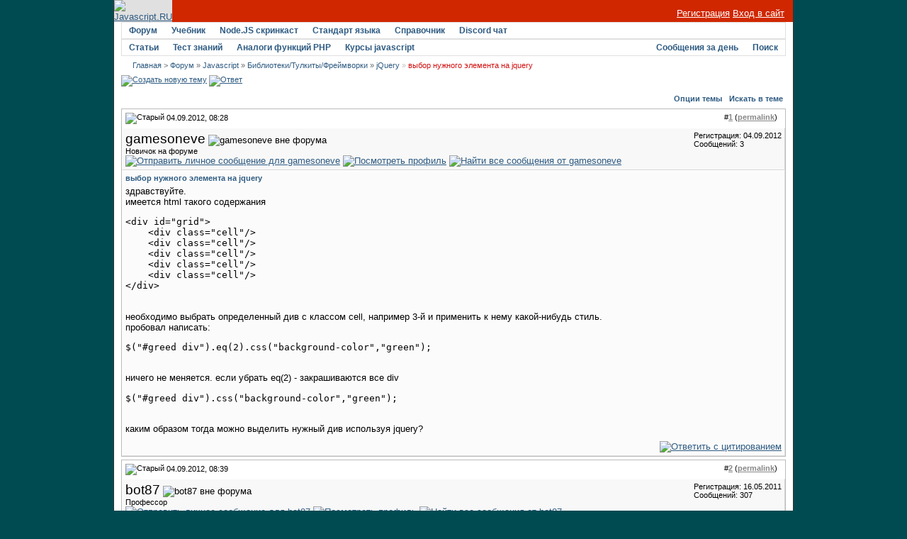

--- FILE ---
content_type: text/html; charset=utf-8
request_url: https://javascript.ru/forum/jquery/31337-vybor-nuzhnogo-ehlementa-na-jquery.html
body_size: 8672
content:
<!DOCTYPE html PUBLIC "-//W3C//DTD XHTML 1.0 Transitional//EN" "http://www.w3.org/TR/xhtml1/DTD/xhtml1-transitional.dtd">
<html xmlns="http://www.w3.org/1999/xhtml" dir="ltr" lang="ru">
<head>
<base href="https://javascript.ru/forum/" />
	
<meta name="keywords" content="выбор,нужного,элемента,на,jquery,выбор нужного элемента на jquery, " />
<meta name="description" content="здравствуйте. имеется html такого содержания &lt;div id= grid &gt; &lt;div class= cell /&gt; &lt;div class= cell /&g" />


<link rel="stylesheet" type="text/css" href="https://javascript.ru/forum/clientscript/vbulletin_css/style-97d6914a-00003.css" id="vbulletin_css" />





 


<script type="text/javascript" src="/misc/forum.js"></script>



<!--
<script async src="https://pagead2.googlesyndication.com/pagead/js/adsbygoogle.js?client=ca-pub-6204518652652613"
     crossorigin="anonymous"></script>
-->

<!--
<script type="text/javascript" src="/modules/syntaxhighlighter/sh/scripts/shCore.js"></script>
<script type="text/javascript" src="/modules/syntaxhighlighter/sh/scripts/shBrushCss.js"></script>
<script type="text/javascript" src="/modules/syntaxhighlighter/sh/scripts/shBrushJava.js"></script>
<script type="text/javascript" src="/modules/syntaxhighlighter/sh/scripts/shBrushJScript.js"></script>
<script type="text/javascript" src="/modules/syntaxhighlighter/sh/scripts/shBrushPhp.js"></script>
<script type="text/javascript" src="/modules/syntaxhighlighter/sh/scripts/shBrushPlain.js"></script>
<script type="text/javascript" src="/modules/syntaxhighlighter/sh/scripts/shBrushPython.js"></script>
<script type="text/javascript" src="/modules/syntaxhighlighter/sh/scripts/shBrushXml.js"></script>
<script type="text/javascript" src="/modules/syntaxhighlighter/sh/scripts/shBrushRuby.js"></script>
<script type="text/javascript" src="/modules/syntaxhighlighter/sh/scripts/shBrushErlang.js"></script>
<script type="text/javascript" src="/modules/syntaxhighlighter/sh/scripts/shBrushAS3.js"></script>
-->

<script type="text/javascript" src="/modules/syntaxhighlighter/sh/scripts/syntaxhighlighter.min.js"></script>
<script type="text/javascript">
  $(function() { SyntaxHighlighter.highlight() })
  </script>

<style type="text/css" media="all">@import "/modules/syntaxhighlighter/sh/styles/shCore.css";</style>
<style type="text/css" media="all">@import "/modules/syntaxhighlighter/sh/styles/shThemeDefault.css";</style>
<style type="text/css" media="all">@import "/themes/defaultangy/jquery.alerts.css";</style>

<script type="text/javascript"><!-- // hide from W3C validator

var SESSIONURL = "s=9ca5b493b659db8520b4f648d80e5cb5&";
var IMGDIR_MISC = "/forum/images/ca_serenity/misc";
var vb_disable_ajax = parseInt("0", 10);
// --></script>


<link rel="alternate" type="application/rss+xml" title="Javascript-форум RSS Feed" href="https://javascript.ru/forum/external.php?type=RSS2" />

<link rel="alternate" type="application/rss+xml" title="Javascript-форум - jQuery - RSS Feed" href="https://javascript.ru/forum/external.php?type=RSS2&amp;forumids=13" />


<script>
window._gaq =  []
_gaq.push(['_setAccount', 'UA-2056213-10']);
_gaq.push(["_addOrganic", "go.mail.ru","q"])
_gaq.push(["_addOrganic", "nova.rambler.ru","query"])
_gaq.push(["_addOrganic", "nigma.ru", "s"])
_gaq.push(["_addOrganic", "blogs.yandex.ru", "text", true])
_gaq.push(["_addOrganic", "webalta.ru", "q"])
_gaq.push(["_addOrganic", "aport.ru", "r"])
_gaq.push(["_addOrganic", "akavita.by", "z"])
_gaq.push(["_addOrganic", "meta.ua", "q"])
_gaq.push(["_addOrganic", "bigmir.net", "q"])
_gaq.push(["_addOrganic", "tut.by", "query"])
_gaq.push(["_addOrganic", "all.by", "query"])
_gaq.push(["_addOrganic", "i.ua", "q"])
_gaq.push(["_addOrganic", "online.ua", "q"])
_gaq.push(["_addOrganic", "a.ua", "s"])
_gaq.push(["_addOrganic", "ukr.net", "search_query"])
_gaq.push(["_addOrganic", "search.com.ua", "q"])
_gaq.push(["_addOrganic", "search.ua", "query"])
_gaq.push(["_addOrganic", "poisk.ru", "text"])
_gaq.push(["_addOrganic", "km.ru", "sq"])
_gaq.push(["_addOrganic", "liveinternet.ru", "ask"])
_gaq.push(["_addOrganic", "quintura.ru", "request"])
_gaq.push(["_addOrganic", "search.qip.ru","query"])
_gaq.push(["_addOrganic", "gde.ru","keywords"])
_gaq.push(["_addOrganic", "search.ukr.net","search_query"])
_gaq.push(["_addOrganic", "gogo.ru","q"])
_gaq.push(['_trackPageview']);
_gaq.push(['_trackPageLoadTime']);
</script>

<script type="text/javascript">
var ga = document.createElement('script')
ga.src = location.protocol+'//www.google-analytics.com/ga.js'
ga.async = true
document.getElementsByTagName('head')[0].appendChild(ga)
</script>

	<title>выбор нужного элемента на jquery - Javascript-форум</title>
	<script type="text/javascript" src="https://javascript.ru/forum/clientscript/vbulletin_post_loader.js?v=367"></script>
</head>
<body onload="">
<div id="wrapper">
<a name="top"></a>
<table width="960" cellpadding="0" cellspacing="0" align="center" id="maintable">
<tr>
	<td id="maintable-first">

<!-- header table --><table border="0" cellspacing="0" cellpadding="0" class="header-table" width="100%">
	<tr>
		<td align="left"><a href="/"><img src="/forum/images/ca_serenity/misc/logo.gif" border="0" alt="Javascript.RU" /></a></td>
		<td align="right" valign="bottom" width="100%" nowrap="nowrap" class="header-table-login">

		
                <a href="/forum/register.php" style="color:white">Регистрация</a> <a href="/forum/clogin.php" style="color:white">Вход в сайт</a>
			

		</td>
	</tr>
	</table><!-- / header table --></td>
</tr>
<tr>
	<td class="maintable-content"><!-- content table --><table border="0" width="100%" cellpadding="0" cellspacing="0" align="center">
<tr>
	<td class="content-row">

<!-- nav buttons bar -->
<table border="0" width="100%" cellpadding="0" cellspacing="0" align="center">
<tr>
	<td class="navbar-row" align="center"><table cellspacing="0" width="100%" align="center" class="navbar-row-table">
	<tr align="center" class="vbmenu_dark">


<td class="vbmenu_control"><h1><a href="/forum/">Форум</a></h1>
</td>

<td class="vbmenu_control"><a href="https://learn.javascript.ru/">Учебник</a>
</td>


<td class="vbmenu_control"><a href="https://learn.javascript.ru/nodejs-screencast">Node.JS скринкаст</a>
</td>


<td class="vbmenu_control"><a href="http://es5.javascript.ru">Стандарт языка</a>
</td>

<td class="vbmenu_control"><h1><a href="/manual">Справочник</a></h1>
</td>

<td class="vbmenu_control"><h1><a href="https://discord.gg/X8yWNWpTQs">Discord чат</a></h1>
</td>


		
		<td width="100%">&nbsp;</td>
		


</tr>
</table>
<table cellspacing="0" width="100%" align="center" class="navbar-row-table">
<tr align="center" class="vbmenu_dark">


<td class="vbmenu_control"><a href="/doctree">Статьи</a>
</td>

<td class="vbmenu_control"><a href="https://learn.javascript.ru/quiz">Тест знаний</a>
</td>


<td class="vbmenu_control"><a href="/php">Аналоги функций PHP</a>
</td>


<!--
<td class="vbmenu_control"><a href="http://chat.mibbit.com/?server=utf8.rusnet.org.ru:7770&channel=%23javascript&nick=JsGuest">Онлайн-чат</a>
</td>
-->


<td class="vbmenu_control"><h1><a href="/courses" ><span>Курсы javascript</span></a>
</h1></td>

<!--
<td class="vbmenu_control"><h1><a href="/ajax">AJAX</a></h1>
</td>
-->

<td width="100%">&nbsp;</td>

 

				
			
				
				<td class="vbmenu_control"><a href="/forum/search.php?do=getdaily" accesskey="2">Сообщения за день</a></td>
				
				<td id="navbar_search" class="vbmenu_control"><a href="/forum/search.php" accesskey="4" rel="nofollow">Поиск</a> <script type="text/javascript"> vbmenu_register("navbar_search"); </script></td>
			
			
		

		
	</tr>
	</table></td>
</tr>
</table>
<!-- content table -->
<!-- open content container -->
<table border="0" width="100%" cellpadding="0" cellspacing="0" align="center">
<tr>
	<td class="content-row" valign="top">




<!--noindex-->
<!-- NAVBAR POPUP MENUS -->
	
	
	<!-- header quick search form -->
	<div class="vbmenu_popup" id="navbar_search_menu" style="display:none">
		<table cellpadding="4" cellspacing="1" border="0">
		<tr>
			<td class="thead">Поиск по форуму</td>
		</tr>
		<tr>
			<td class="vbmenu_option" title="nohilite">
				<form action="/forum/search.php?do=process" method="post">
					<input type="hidden" name="do" value="process" />
					<input type="hidden" name="quicksearch" value="1" />
					<input type="hidden" name="childforums" value="1" />
					<input type="hidden" name="exactname" value="1" />
					<input type="hidden" name="s" value="9ca5b493b659db8520b4f648d80e5cb5" />
					<div><input type="text" class="bginput" name="query" size="25" tabindex="1001" /><input type="submit" class="button" value="Вперёд" tabindex="1004" /></div>
					<div style="margin-top:4px">
						<label for="rb_nb_sp0"><input type="radio" name="showposts" value="0" id="rb_nb_sp0" tabindex="1002" checked="checked" />Отображать темы</label>
						&nbsp;
						<label for="rb_nb_sp1"><input type="radio" name="showposts" value="1" id="rb_nb_sp1" tabindex="1003" />Отображать сообщения</label>
					</div>					
				</form>
			</td>
		</tr>
		<tr>
			<td class="vbmenu_option"><a href="/forum/search.php" accesskey="4" rel="nofollow">Расширенный поиск</a></td>
		</tr>
		
		</table>
	</div>
	<!-- / header quick search form -->
	

	
<!-- / NAVBAR POPUP MENUS -->

<!-- PAGENAV POPUP -->

	<div class="vbmenu_popup" id="pagenav_menu" style="display:none">
		<table cellpadding="4" cellspacing="1" border="0">
		<tr>
			<td class="thead" nowrap="nowrap">К странице...</td>
		</tr>
		<tr>
			<td class="vbmenu_option" title="nohilite">
			<form action="https://javascript.ru/forum/" method="get" onsubmit="return this.gotopage()" id="pagenav_form">
				<input type="text" class="bginput" id="pagenav_itxt" style="font-size:11px" size="4" />
				<input type="button" class="button" id="pagenav_ibtn" value="Вперёд" />
			</form>
			</td>
		</tr>
		</table>
	</div>

<!-- / PAGENAV POPUP -->
<!--/noindex-->


<!-- trade-links -->




<!-- breadcrumb -->
<div id="navbar-row">

	<div class="navbar navbar-top"><a href="https://javascript.ru/" accesskey="1">Главная</a> 


 <span class="navbar">&gt; <a href="https://javascript.ru/forum/" accesskey="1">Форум</a></span>


	<span class="navbar">&raquo; <a href="https://javascript.ru/forum/javascript/">Javascript</a></span>


	<span class="navbar">&raquo; <a href="https://javascript.ru/forum/library-toolkit-framework/">Библиотеки/Тулкиты/Фреймворки</a></span>


	<span class="navbar">&raquo; <a href="https://javascript.ru/forum/jquery/">jQuery</a></span>

 &raquo;
<strong>
	выбор нужного элемента на jquery

</strong>

</div>

</div>
<br class="spacer8" />



<!-- / breadcrumb -->

<!-- pm notification -->

<!-- / pm notification -->





<!-- // Start Welcome Headers // -->
<!-- google_ad_section_start(weight=ignore) -->

<!-- google_ad_section_end -->
<!-- // End Welcome Headers // -->

	



<a name="poststop" id="poststop"></a>





<!-- controls above postbits -->
<table cellpadding="0" cellspacing="0" border="0" width="100%" style="margin-bottom:3px">
<tr valign="bottom">
	
		<td class="smallfont">


<a href="https://javascript.ru/forum/newthread.php?do=newthread&amp;f=13" rel="nofollow"><img src="/forum/images/ca_serenity/buttons/newthread.gif" alt="Создать новую тему" border="0" /></a>

<a href="https://javascript.ru/forum/newreply.php?do=newreply&amp;noquote=1&amp;p=202895" rel="nofollow"><img src="/forum/images/ca_serenity/buttons/reply.gif" alt="Ответ" border="0" /></a>


</td>
	
	
</tr>
</table>
<!-- / controls above postbits -->

<!-- toolbar -->
<table class="tcat-rounded" cellpadding="0" cellspacing="0" border="0" width="100%" align="center">
	<tr>
		<td width="25" class="tcat-rounded-left"><img src="https://javascript.ru/forum/images/ca_serenity/misc/spacer.gif" width="25" height="27" border="0" alt="" /></td>

	<td class="tcat" width="100%">
		<div class="smallfont">
		
		&nbsp;
		</div>
	</td>
	<td class="vbmenu_control" id="threadtools" nowrap="nowrap">
		<a rel="nofollow" href="https://javascript.ru/forum/jquery/31337-vybor-nuzhnogo-ehlementa-na-jquery.html?nojs=1#goto_threadtools">Опции темы</a>
		<script type="text/javascript"> vbmenu_register("threadtools"); </script>
	</td>
	
		<td class="vbmenu_control" id="threadsearch" nowrap="nowrap">
			<a rel="nofollow" href="https://javascript.ru/forum/jquery/31337-vybor-nuzhnogo-ehlementa-na-jquery.html?nojs=1#goto_threadsearch">Искать в теме</a>
			<script type="text/javascript"> vbmenu_register("threadsearch"); </script>
		</td>
	
	
	

		<td width="10" class="tcat-rounded-right"><img src="https://javascript.ru/forum/images/ca_serenity/misc/spacer.gif" width="10" height="27" border="0" alt="" /></td>
	</tr>
</table>
<!-- / toolbar -->



<!-- end content table -->
	</td>
</tr>
</table>
<!-- / close content container -->
<!-- / end content table -->





<div id="posts"><!-- post #202895 -->

	<!-- open content container -->
<table border="0" width="100%" cellpadding="0" cellspacing="0" align="center">
<tr>
	<td class="content-row" valign="top">

	<div id="edit202895" style="padding:0px 0px 4px 0px">
	<!-- this is not the last post shown on the page -->	



<table class="tborder" width="100%" id="post202895" cellpadding="4" cellspacing="0" border="0" align="center">
<tr>
	<td class="thead" >
		<div class="normal" style="float:right">
			&nbsp;
			#<a href="https://javascript.ru/forum/202895-post1.html" target="new"  id="postcount202895" name="1"><strong>1</strong></a> (<b><a href="/forum/jquery/31337-vybor-nuzhnogo-ehlementa-na-jquery.html#post202895" title="Link to this Post">permalink</a></b>) &nbsp;
			
		</div>
		
		<div class="normal">
			<!-- status icon and date -->
			<a name="post202895"><img class="inlineimg" src="/forum/images/ca_serenity/statusicon/post_old.gif" alt="Старый" border="0" /></a>


			
				04.09.2012, 08:28
			
			
			<!-- / status icon and date -->
		</div>
	</td>
</tr>
<tr>
	<td class="alt2" style="padding:0px">
		<!-- user info -->
		<table cellpadding="0" cellspacing="4" border="0" width="100%">
		<tr>
			
			<td nowrap="nowrap">
			
				<div>
					


  <a class="bigusername">gamesoneve</a>
                


					
					<img class="inlineimg" src="/forum/images/ca_serenity/statusicon/user_offline.gif" alt="gamesoneve вне форума" border="0" />




					
				</div>
				
				<div class="smallfont">Новичок на форуме</div>
				
				
				
				





	


<a href="https://javascript.ru/forum/private.php?do=newpm&amp;u=23111" rel="nofollow">
<img title="Отправить личное сообщение для gamesoneve"
alt="Отправить личное сообщение для gamesoneve" border="0" src="/forum/images/ca_serenity/buttons/sendpm_blue.gif"/></a>



<a href="https://javascript.ru/forum/members/23111-gamesoneve/" rel="nofollow">
<img title="Посмотреть профиль" alt="Посмотреть профиль" src="/forum/images/ca_serenity/buttons/profile_blue.gif" border="0"/></a>





<a href="https://javascript.ru/forum/search.php?do=finduser&amp;u=23111" rel="nofollow"><img title="Найти все сообщения от gamesoneve"
alt="Найти все сообщения от gamesoneve" border="0" src="/forum/images/ca_serenity/buttons/find_blue.gif"/></a>



			</td>
			<td width="100%">&nbsp;</td>
			<td valign="top" nowrap="nowrap">
				
				<div class="smallfont">
					<div>Регистрация: 04.09.2012</div>
					
					
					<div>
						Сообщений: 3
					</div>
					

					

<br/>

			
<div>
		
</div>
		</div>

		

			</td>
		</tr>
		</table>
		<!-- / user info -->
	</td>
</tr>
<tr>
	<td class="alt1" id="td_post_202895">
	<!-- message, attachments, sig -->
	
		

		
			<!-- icon and title -->
			<div class="smallfont post-title">
				<strong>выбор нужного элемента на jquery</strong>
			</div>
			<!-- / icon and title -->
		
		
		<!-- message -->
		<div id="post_message_202895">здравствуйте. <br />
имеется html такого содержания<br />
<pre class="source brush:html">
&lt;div id="grid"&gt;
    &lt;div class="cell"/&gt;
    &lt;div class="cell"/&gt;
    &lt;div class="cell"/&gt;
    &lt;div class="cell"/&gt;
    &lt;div class="cell"/&gt;
&lt;/div&gt;
</pre><br />
необходимо выбрать определенный див c классом cell, например 3-й и применить к нему какой-нибудь стиль.<br />
пробовал написать:<br />
<pre class="source brush:js;light:true">
$("#greed div").eq(2).css("background-color","green");
</pre><br />
ничего не меняется. если убрать eq(2) - закрашиваются все div<br />
<pre class="source brush:js;light:true">
$("#greed div").css("background-color","green");
</pre><br />
каким образом тогда можно выделить нужный див используя jquery?</div>
		<!-- / message -->
	
		
		
		

		

		

		
	
		<div style="margin-top: 10px" align="right" class="post-bottom">
			
			
	
			
			<!-- controls -->
			
			
			
				<a href="https://javascript.ru/forum/newreply.php?do=newreply&amp;p=202895" rel="nofollow"><img src="/forum/images/ca_serenity/buttons/quote.gif" alt="Ответить с цитированием" border="0" /></a>
			



			
			
			
			
			
				
			
			
			<!-- / controls -->
		</div>
		
	<!-- message, attachments, sig -->
	
	</td>
</tr>
</table>





	</div>
		</td>
</tr>
</table>
<!-- / close content container -->

<!-- / post #202895 --><!-- post #202896 -->

	<!-- open content container -->
<table border="0" width="100%" cellpadding="0" cellspacing="0" align="center">
<tr>
	<td class="content-row" valign="top">

	<div id="edit202896" style="padding:0px 0px 4px 0px">
	<!-- this is not the last post shown on the page -->	



<table class="tborder" width="100%" id="post202896" cellpadding="4" cellspacing="0" border="0" align="center">
<tr>
	<td class="thead" >
		<div class="normal" style="float:right">
			&nbsp;
			#<a href="https://javascript.ru/forum/202896-post2.html" target="new"  id="postcount202896" name="2"><strong>2</strong></a> (<b><a href="/forum/jquery/31337-vybor-nuzhnogo-ehlementa-na-jquery.html#post202896" title="Link to this Post">permalink</a></b>) &nbsp;
			
		</div>
		
		<div class="normal">
			<!-- status icon and date -->
			<a name="post202896"><img class="inlineimg" src="/forum/images/ca_serenity/statusicon/post_old.gif" alt="Старый" border="0" /></a>


			
				04.09.2012, 08:39
			
			
			<!-- / status icon and date -->
		</div>
	</td>
</tr>
<tr>
	<td class="alt2" style="padding:0px">
		<!-- user info -->
		<table cellpadding="0" cellspacing="4" border="0" width="100%">
		<tr>
			
			<td nowrap="nowrap">
			
				<div>
					


  <a class="bigusername">bot87</a>
                


					
					<img class="inlineimg" src="/forum/images/ca_serenity/statusicon/user_offline.gif" alt="bot87 вне форума" border="0" />




					
				</div>
				
				<div class="smallfont">Профессор</div>
				
				
				
				





	


<a href="https://javascript.ru/forum/private.php?do=newpm&amp;u=13543" rel="nofollow">
<img title="Отправить личное сообщение для bot87"
alt="Отправить личное сообщение для bot87" border="0" src="/forum/images/ca_serenity/buttons/sendpm_blue.gif"/></a>



<a href="https://javascript.ru/forum/members/13543-bot87/" rel="nofollow">
<img title="Посмотреть профиль" alt="Посмотреть профиль" src="/forum/images/ca_serenity/buttons/profile_blue.gif" border="0"/></a>





<a href="https://javascript.ru/forum/search.php?do=finduser&amp;u=13543" rel="nofollow"><img title="Найти все сообщения от bot87"
alt="Найти все сообщения от bot87" border="0" src="/forum/images/ca_serenity/buttons/find_blue.gif"/></a>



			</td>
			<td width="100%">&nbsp;</td>
			<td valign="top" nowrap="nowrap">
				
				<div class="smallfont">
					<div>Регистрация: 16.05.2011</div>
					
					
					<div>
						Сообщений: 307
					</div>
					

					

<br/>

			
<div>
		
</div>
		</div>

		

			</td>
		</tr>
		</table>
		<!-- / user info -->
	</td>
</tr>
<tr>
	<td class="alt1" id="td_post_202896">
	<!-- message, attachments, sig -->
	
		

		
		
		<!-- message -->
		<div id="post_message_202896">Ошибочка id=&quot;grid&quot; а тут $(&quot;#greed<br />
<br />
задай Div высоту</div>
		<!-- / message -->
	
		
		
		

		
		<!-- sig -->
			<div>
				__________________<br />
				Я только учусь.Ногами просьба не бить <img src="https://javascript.ru/forum/images/smilies/smile.gif" border="0" alt="" title="" class="inlineimg" />
			</div>
		<!-- / sig -->
		

		

		
	
		<div style="margin-top: 10px" align="right" class="post-bottom">
			
			
	
			
			<!-- controls -->
			
			
			
				<a href="https://javascript.ru/forum/newreply.php?do=newreply&amp;p=202896" rel="nofollow"><img src="/forum/images/ca_serenity/buttons/quote.gif" alt="Ответить с цитированием" border="0" /></a>
			



			
			
			
			
			
				
			
			
			<!-- / controls -->
		</div>
		
	<!-- message, attachments, sig -->
	
	</td>
</tr>
</table>





	</div>
		</td>
</tr>
</table>
<!-- / close content container -->

<!-- / post #202896 --><!-- post #202899 -->

	<!-- open content container -->
<table border="0" width="100%" cellpadding="0" cellspacing="0" align="center">
<tr>
	<td class="content-row" valign="top">

	<div id="edit202899" style="padding:0px 0px 4px 0px">
		



<table class="tborder" width="100%" id="post202899" cellpadding="4" cellspacing="0" border="0" align="center">
<tr>
	<td class="thead" >
		<div class="normal" style="float:right">
			&nbsp;
			#<a href="https://javascript.ru/forum/202899-post3.html" target="new"  id="postcount202899" name="3"><strong>3</strong></a> (<b><a href="/forum/jquery/31337-vybor-nuzhnogo-ehlementa-na-jquery.html#post202899" title="Link to this Post">permalink</a></b>) &nbsp;
			
		</div>
		
		<div class="normal">
			<!-- status icon and date -->
			<a name="post202899"><img class="inlineimg" src="/forum/images/ca_serenity/statusicon/post_old.gif" alt="Старый" border="0" /></a>


			
				04.09.2012, 08:49
			
			
			<!-- / status icon and date -->
		</div>
	</td>
</tr>
<tr>
	<td class="alt2" style="padding:0px">
		<!-- user info -->
		<table cellpadding="0" cellspacing="4" border="0" width="100%">
		<tr>
			<td class="alt2"><a rel="nofollow" href="https://javascript.ru/forum/members/8616-ksa/"><img src="https://javascript.ru/forum/image.php?u=8616&amp;dateline=1282216923" width="67" height="67" alt="Аватар для ksa" border="0" /></a></td>
			<td nowrap="nowrap">
			
				<div>
					


  <a class="bigusername">ksa</a>
                


					
					<img class="inlineimg" src="/forum/images/ca_serenity/statusicon/user_offline.gif" alt="ksa вне форума" border="0" />




					
				</div>
				
				<div class="smallfont">CacheVar</div>
				
				
				
				





	


<a href="https://javascript.ru/forum/private.php?do=newpm&amp;u=8616" rel="nofollow">
<img title="Отправить личное сообщение для ksa"
alt="Отправить личное сообщение для ksa" border="0" src="/forum/images/ca_serenity/buttons/sendpm_blue.gif"/></a>



<a href="https://javascript.ru/forum/members/8616-ksa/" rel="nofollow">
<img title="Посмотреть профиль" alt="Посмотреть профиль" src="/forum/images/ca_serenity/buttons/profile_blue.gif" border="0"/></a>





<a href="https://javascript.ru/forum/search.php?do=finduser&amp;u=8616" rel="nofollow"><img title="Найти все сообщения от ksa"
alt="Найти все сообщения от ksa" border="0" src="/forum/images/ca_serenity/buttons/find_blue.gif"/></a>



			</td>
			<td width="100%">&nbsp;</td>
			<td valign="top" nowrap="nowrap">
				
				<div class="smallfont">
					<div>Регистрация: 19.08.2010</div>
					
					
					<div>
						Сообщений: 14,300
					</div>
					

					

<br/>

			
<div>
		
</div>
		</div>

		

			</td>
		</tr>
		</table>
		<!-- / user info -->
	</td>
</tr>
<tr>
	<td class="alt1" id="td_post_202899">
	<!-- message, attachments, sig -->
	
		

		
		
		<!-- message -->
		<div id="post_message_202899"><table class="bbcode-rounded bbcode-rounded-quote" cellspacing="0">
<tr>
	<td class="bbcode-rounded-header"><div><span></span></div></td>
</tr>
<tr>
	<td class="bbcode-rounded-author">
		
			Сообщение от <strong>gamesoneve</strong>
			
		
	</td>
</tr>
<tr>
	<td class="bbcode-rounded-content">
		ничего не меняется
	</td>
</tr>
<tr>
	<td class="bbcode-rounded-footer"><div><span></span></div></td>
</tr>
</table>Бивас, тест! (с)<br />
<br />
<pre class="source brush:html;run:true">
&lt;!DOCTYPE html&gt;
&lt;html&gt;
&lt;head&gt;
&lt;script src="http://code.jquery.com/jquery-latest.js"&gt;&lt;/script&gt;
&lt;!--
&lt;link rel="stylesheet" type="text/css" href="tmp.css" /&gt;
--&gt;
&lt;style type="text/css"&gt;
#grid div {
	height: 20px;
	border: 1px solid;
}
&lt;/style&gt;
&lt;script type="text/javascript"&gt;
$(document).ready(function (){
	$("#grid div").eq(2).css("background-color","green");
});
&lt;/script&gt;
&lt;/head&gt;
&lt;body&gt;
&lt;div id="grid"&gt;
    &lt;div class="cell"&gt;&lt;/div&gt;
    &lt;div class="cell"&gt;&lt;/div&gt;
    &lt;div class="cell"&gt;&lt;/div&gt;
    &lt;div class="cell"&gt;&lt;/div&gt;
    &lt;div class="cell"&gt;&lt;/div&gt;
&lt;/div&gt;
&lt;/body&gt;
&lt;/html&gt;
</pre><br />
<br />
Таки меняется! <img src="https://javascript.ru/forum/images/smilies/smile.gif" border="0" alt="" title="" class="inlineimg" /></div>
		<!-- / message -->
	
		
		
		

		

		

		
	
		<div style="margin-top: 10px" align="right" class="post-bottom">
			
			
	
			
			<!-- controls -->
			
			
			
				<a href="https://javascript.ru/forum/newreply.php?do=newreply&amp;p=202899" rel="nofollow"><img src="/forum/images/ca_serenity/buttons/quote.gif" alt="Ответить с цитированием" border="0" /></a>
			



			
			
			
			
			
				
			
			
			<!-- / controls -->
		</div>
		
	<!-- message, attachments, sig -->
	
	</td>
</tr>
</table>





	</div>
		</td>
</tr>
</table>
<!-- / close content container -->

<!-- / post #202899 --><div id="lastpost"></div></div>

<!-- start content table -->
<!-- open content container -->
<table border="0" width="100%" cellpadding="0" cellspacing="0" align="center">
<tr>
	<td class="content-row" valign="top">

<!-- / start content table -->

<!-- controls below postbits -->
<table cellpadding="0" cellspacing="0" border="0" width="100%">
<tr valign="top">
	
		<td class="smallfont"><a href="https://javascript.ru/forum/newreply.php?do=newreply&amp;noquote=1&amp;p=202899" rel="nofollow"><img src="/forum/images/ca_serenity/buttons/reply.gif" alt="Ответ" border="0" /></a></td>
		
	
</tr>
</table>
<!-- / controls below postbits -->




<br />

<div class="smallfont" align="center">
	<strong>&laquo;</strong>
		<a href="https://javascript.ru/forum/jquery/3312-pereklyuchenie-checkbox-s-pomoshhyu-toggle.html" >Переключение checkbox с помощью toggle</a>
		|
		<a href="https://javascript.ru/forum/jquery/31332-chem-dequeue-posle-queue-otlichaetsya-ot-dequeue-vnutri-queue.html" >Чем &quot;dequeue после queue&quot; отличается от &quot;dequeue внутри queue&quot;.</a>
	<strong>&raquo;</strong>
</div>


<br />








<!-- currently active users -->

<!-- end currently active users -->


<!-- popup menu contents -->
<br />

<!-- thread tools menu -->
<div class="vbmenu_popup" id="threadtools_menu" style="display:none">
<form action="https://javascript.ru/forum/postings.php?t=31337&amp;pollid=" method="post" name="threadadminform">
	<table cellpadding="4" cellspacing="1" border="0">
	<tr>
		<td class="thead">Опции темы<a name="goto_threadtools"></a></td>
	</tr>
	<tr>
		<td class="vbmenu_option"><img class="inlineimg" src="/forum/images/ca_serenity/buttons/printer.gif" alt="Версия для печати" /> <a href="https://javascript.ru/forum/jquery/31337-vybor-nuzhnogo-ehlementa-na-jquery-print.html" accesskey="3" rel="nofollow">Версия для печати</a></td>
	</tr>
	
	
	


	

	</table>
</form>
</div>
<!-- / thread tools menu -->
<!-- **************************************************** -->


<!-- thread search menu -->
<div class="vbmenu_popup" id="threadsearch_menu" style="display:none">
<form action="https://javascript.ru/forum/search.php?do=process&amp;searchthreadid=31337" method="post">
	<table cellpadding="4" cellspacing="1" border="0">
	<tr>
		<td class="thead">Искать в теме<a name="goto_threadsearch"></a></td>
	</tr>
	<tr>
		<td class="vbmenu_option" title="nohilite">
			<input type="hidden" name="s" value="9ca5b493b659db8520b4f648d80e5cb5" />
			<input type="hidden" name="do" value="process" />
			<input type="hidden" name="searchthreadid" value="31337" />
			<input type="text" class="bginput" name="query" size="25" /><input type="submit" class="button" value="Вперёд"  /><br />
		</td>
	</tr>
	<tr>
		<td class="vbmenu_option"><a rel="nofollow" href="https://javascript.ru/forum/search.php?searchthreadid=31337">Расширенный поиск</a></td>
	</tr>
	</table>
</form>
</div>
<!-- / thread search menu -->


<!-- **************************************************** -->



<!-- / popup menu contents -->
<else />
<!-- controls for non-popup browsers -->


<table class="tborder" cellpadding="4" cellspacing="0" border="0" width="100%" align="center" style="border-top-width:0px">
<tr>
	<td class="thead" >Опции темы<a name="goto_threadtools"></a></td>
	<td class="thead">Искать в теме<a name="goto_threadsearch"></a></td>
</tr>
<tr valign="top">
	<td class="alt1" >
	
	<!-- thread tools -->
	<div class="smallfont">
		
			<div><img class="inlineimg" src="/forum/images/ca_serenity/buttons/printer.gif" alt="Версия для печати" vspace="1" /> <a href="https://javascript.ru/forum/jquery/31337-vybor-nuzhnogo-ehlementa-na-jquery-print.html" rel="nofollow">Версия для печати</a></div>
			<div><img class="inlineimg" src="/forum/images/ca_serenity/buttons/sendtofriend.gif" alt="Отправить по электронной почте" vspace="1" /> <a href="https://javascript.ru/forum/sendmessage.php?do=sendtofriend&amp;t=31337" rel="nofollow">Отправить по электронной почте</a></div>
		
		
		
	</div>
	<!-- / thread tools -->
	
	</td>
	
	<td class="alt1">
	
	<!-- search this thread -->
	<form action="https://javascript.ru/forum/search.php?do=process&amp;searchthreadid=31337" method="post">
	<div class="smallfont">
		<input type="hidden" name="s" value="9ca5b493b659db8520b4f648d80e5cb5" />
		<input type="hidden" name="do" value="process" />
		<input type="hidden" name="searchthreadid" value="31337" />
		<strong>Искать в теме</strong>:<br />
		<input type="text" class="bginput" name="query" size="20" style="width:175px" /><input type="submit" class="button" value="Вперёд"  /><br />
		<a rel="nofollow" href="https://javascript.ru/forum/search.php?searchthreadid=31337">Расширенный поиск</a>
	</div>
	</form>
	<!-- /  search this thread -->
	
	</td>
	
</tr>

</table>
<br />


<!-- / controls for non-popup browsers -->
</if>

<!-- forum rules and admin links -->
<table cellpadding="0" cellspacing="0" border="0" width="100%" align="center">
<tr valign="bottom">
	<td class="smallfont" align="left">
		
	</td>
	<td class="smallfont" align="right">
		<table cellpadding="0" cellspacing="0" border="0">
		
		<tr>
			<td>
			
			</td>
		</tr>		
		</table>
	</td>
</tr>
</table>
<!-- /forum rules and admin links -->

<br />

<table class="tcat-rounded" cellpadding="0" cellspacing="0" border="0" width="100%" align="center">
	<tr>
		<td width="25" class="tcat-rounded-left"><img src="https://javascript.ru/forum/images/ca_serenity/misc/spacer.gif" width="25" height="27" border="0" alt="" /></td>

		<td class="tcat" width="100%">
			<a style="float:right" href="/forum/jquery/31337-vybor-nuzhnogo-ehlementa-na-jquery.html#top" onclick="return toggle_collapse('similarthreads')"><img id="collapseimg_similarthreads" src="/forum/images/ca_serenity/buttons/collapse_tcat.gif" alt="" border="0" /></a>
			Похожие темы<a name="similarthreads"></a>
		</td>
		<td width="10" class="tcat-rounded-right"><img src="https://javascript.ru/forum/images/ca_serenity/misc/spacer.gif" width="10" height="27" border="0" alt="" /></td>
	</tr>
</table>
<table class="tborder" cellpadding="4" cellspacing="0" border="0" width="100%" align="center" style="border-top-width: 0;">
<tbody id="collapseobj_similarthreads" style="">
<tr class="thead" align="center">
	<td class="thead" width="40%">Тема</td>
	<td class="thead" width="15%" nowrap="nowrap">Автор</td>
	<td class="thead" width="20%">Раздел</td>
	<td class="thead" width="5%">Ответов</td>
	<td class="thead" width="20%">Последнее сообщение</td>
</tr>
<tr>
	<td class="alt1" align="left"><span class="smallfont"><a href="https://javascript.ru/forum/dom-window/26535-vybor-nesushhestvuyushhego-ehlementa.html" title="">Выбор несуществующего элемента</a></span></td>
	<td class="alt2" nowrap="nowrap"><span class="smallfont">nematod</span></td>
	<td class="alt1" nowrap="nowrap"><span class="smallfont">Элементы интерфейса</span></td>
	<td class="alt2" align="center"><span class="smallfont">1</span></td>
	<td class="alt1" align="right"><span class="smallfont">12.03.2012 <span class="time">02:39</span></span></td>
</tr>
<tr>
	<td class="alt1" align="left"><span class="smallfont"><a href="https://javascript.ru/forum/jquery/23845-vybor-predydushhego-ehlementa.html" title="">Выбор предыдущего элемента</a></span></td>
	<td class="alt2" nowrap="nowrap"><span class="smallfont">leny</span></td>
	<td class="alt1" nowrap="nowrap"><span class="smallfont">jQuery</span></td>
	<td class="alt2" align="center"><span class="smallfont">6</span></td>
	<td class="alt1" align="right"><span class="smallfont">09.12.2011 <span class="time">09:02</span></span></td>
</tr>
<tr>
	<td class="alt1" align="left"><span class="smallfont"><a href="https://javascript.ru/forum/ajax/16195-vybor-nuzhnogo-ehlementa-iz-zagruzhaemogo-fajjla-na-ajax-jquery.html" title="">Выбор нужного элемента из загружаемого файла на ajax+jquery/</a></span></td>
	<td class="alt2" nowrap="nowrap"><span class="smallfont">0931454574</span></td>
	<td class="alt1" nowrap="nowrap"><span class="smallfont">AJAX и COMET</span></td>
	<td class="alt2" align="center"><span class="smallfont">4</span></td>
	<td class="alt1" align="right"><span class="smallfont">01.04.2011 <span class="time">14:37</span></span></td>
</tr>
<tr>
	<td class="alt1" align="left"><span class="smallfont"><a href="https://javascript.ru/forum/ajax/12235-jquery-load-zamena-ehlementa-vyrubaet-js-na-stranice.html" title="">jQuery, load: замена элемента вырубает js на странице.</a></span></td>
	<td class="alt2" nowrap="nowrap"><span class="smallfont">warobushek</span></td>
	<td class="alt1" nowrap="nowrap"><span class="smallfont">AJAX и COMET</span></td>
	<td class="alt2" align="center"><span class="smallfont">0</span></td>
	<td class="alt1" align="right"><span class="smallfont">08.10.2010 <span class="time">07:44</span></span></td>
</tr>
<tr>
	<td class="alt1" align="left"><span class="smallfont"><a href="https://javascript.ru/forum/jquery/6622-jquery-vybor-nuzhnogo-ehlementa-iz-spiska.html" title="">jquery выбор нужного элемента из списка</a></span></td>
	<td class="alt2" nowrap="nowrap"><span class="smallfont">alexandre</span></td>
	<td class="alt1" nowrap="nowrap"><span class="smallfont">jQuery</span></td>
	<td class="alt2" align="center"><span class="smallfont">2</span></td>
	<td class="alt1" align="right"><span class="smallfont">11.12.2009 <span class="time">03:07</span></span></td>
</tr>

</tbody>
</table>

<br />

<br />

	</td>
</tr>
</table>
<!-- / close content container -->
<!-- /content area table -->
</td></tr>
</table><!-- / content table --></td>
</tr>
<tr>

	<td class="footer-row"><table cellpadding="4" cellspacing="0" border="0" width="100%" class="page" align="center">
<tr>
	
	<td class="tfoot" align="right" width="100%" >

		<div class="smallfont" style="height:31px;line-height:31px;text-align:center">


		

			<strong>
<span style="padding-right: 20px;">&copy; Илья Кантор, 2007-2021</span> 

<a href="/about-project" rel="nofollow">О проекте</a> -

				<a href="https://javascript.ru/contact" rel="nofollow">Обратная связь</a> -
				
				

 
				<a href="/forum/archive/index.php">Архив форума</a> -

				
				<a href="/forum/jquery/31337-vybor-nuzhnogo-ehlementa-na-jquery.html#top" onclick="self.scrollTo(0, 0); return false;">Вверх</a>
			</strong>

		</div>
	</td>
</tr>
<tr>
<td style="text-align:center;color:gray;font-size:12px">



</td>
</tr>
</table><!-- / footer table --></td>
</tr>
</table><!-- / main table -->




<script type="text/javascript" src="/forum/images/ca_serenity/misc/scripts.js"></script>


<script type="text/javascript">vBulletin_init()</script>


</div>

<div style="width:1px;position:absolute;left:-9999px">



<!-- Yandex.Metrika counter -->
<script type="text/javascript">
(function (d, w, c) {
    (w[c] = w[c] || []).push(function() {
        try {
            w.yaCounter1178660 = new Ya.Metrika({id:1178660,
                    webvisor:true,
                    clickmap:true,
                    trackLinks:true});
        } catch(e) { }
    });

    var n = d.getElementsByTagName("script")[0],
        s = d.createElement("script"),
        f = function () { n.parentNode.insertBefore(s, n); };
    s.type = "text/javascript";
    s.async = true;
    s.src = (d.location.protocol == "https:" ? "https:" : "http:") + "//mc.yandex.ru/metrika/watch.js";

    if (w.opera == "[object Opera]") {
        d.addEventListener("DOMContentLoaded", f, false);
    } else { f(); }
})(document, window, "yandex_metrika_callbacks");
</script>
<noscript><div><img src="//mc.yandex.ru/watch/1178660" style="position:absolute; left:-9999px;" alt="" /></div></noscript>
<!-- /Yandex.Metrika counter -->

 <!-- #wrapper -->




<script defer src="https://static.cloudflareinsights.com/beacon.min.js/vcd15cbe7772f49c399c6a5babf22c1241717689176015" integrity="sha512-ZpsOmlRQV6y907TI0dKBHq9Md29nnaEIPlkf84rnaERnq6zvWvPUqr2ft8M1aS28oN72PdrCzSjY4U6VaAw1EQ==" data-cf-beacon='{"version":"2024.11.0","token":"9f3ad1cf53354ef3a8f18d624192683f","server_timing":{"name":{"cfCacheStatus":true,"cfEdge":true,"cfExtPri":true,"cfL4":true,"cfOrigin":true,"cfSpeedBrain":true},"location_startswith":null}}' crossorigin="anonymous"></script>
</body>
</html>

